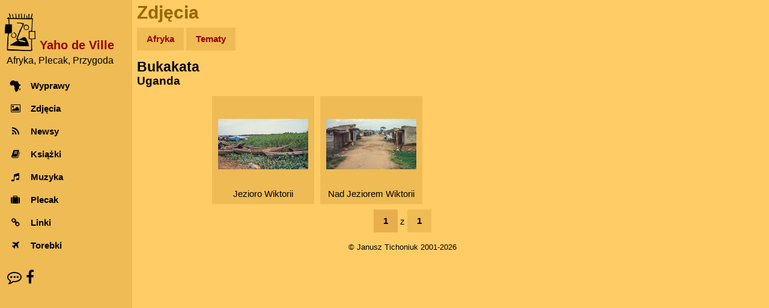

--- FILE ---
content_type: text/html; charset=UTF-8
request_url: https://yahodeville.com/galeria/galeria.php?lok=127
body_size: 2354
content:
<!DOCTYPE html>
<html lang="pl-PL">
<head>
  <meta charset="UTF-8">
  <!-- Google Analytics GA4 -->
  <!-- Google tag (gtag.js), inset immediately after <head> element -->
<script async src="https://www.googletagmanager.com/gtag/js?id=G-GREY3SXMGK"></script>
<script>
  window.dataLayer = window.dataLayer || [];
  function gtag(){dataLayer.push(arguments);}
  gtag('js', new Date());

  gtag('config', 'G-GREY3SXMGK');
</script>
<title>Zdjęcia z Bukakata </title>
<meta name="description" content="Galeria zdjęć z podróży do Bukakata ">
<meta name="keywords" content="zdjęcia, galeria, afryka">
<meta name="author" content="Janusz Tichoniuk">
<meta name="theme-color" content="#ffcc66">
<meta name="viewport" content="width=device-width, initial-scale=1">
<meta property="og:title" content="Galeria zdjęć z podróży do Bukakata - Yaho de Ville ">
<meta property="og:type" content="website">
<meta property="og:image" content="https://www.yahodeville.com/galeria/1999kenia/lodki.jpg">
<meta property="og:image:type" content="image/jpeg">
<meta property="og:image:width" content="780">
<meta property="og:image:height" content="439">
<meta property="og:url" content="https://www.yahodeville.com/galeria/galeria.php">
<meta property="og:site_name" content="Yaho de Ville">
<link rel="icon" href="../favicon.ico">
<link rel="icon" type="image/png" sizes="32x32" href="../media/favicon-32x32.png">
<link rel="icon" type="image/png" sizes="16x16" href="../media/favicon-16x16.png">
<link rel="apple-touch-icon" sizes="180x180" href="../media/apple-touch-icon.png">
<link rel="mask-icon" href="../media/safari-pinned-tab.svg" color="#ba7f00">
<link rel="stylesheet" href="../style/newstyle.css?202601152243">
<link rel="stylesheet" href="../style/font-awesome.min.css">
</head>
<body class="w3-light-grey w3-content"  style="overscroll-behavior-y: contain;">
<nav class="w3-sidebar w3-collapse w3-white w3-animate-left" style="z-index:3; width:220px;" id="mySidebar"><br>
  <div class="w3-container"><!-- Logo -->
    <a href="#" onclick="w3_close()" class="w3-hide-large w3-right w3-jumbo w3-padding w3-hover-grey" title="Zamknij menu">
      <i class="fa fa-remove"></i>
    </a>
    <a href="/" title="Afryka, Plecak, Przygoda - strona główna">
      <img src="/media/logo300.png" alt="Logo" style="width:25%; margin-right: 0.2em; display: inline-block;">
    </a>
    <a href="/" title="Afryka, Plecak, Przygoda - strona główna">
      <h4 style="color: #990000; margin-bottom: -5px; display: inline-block; vertical-align:bottom;"><strong>Yaho de Ville</strong></h4>
    </a>
    <h6 style="margin-top: 0.3em; margin-left: 0.2em; font-weight:normal;">Afryka, Plecak, Przygoda</h6>
  </div>
  <div class="w3-bar-block"><!-- Menu -->
    <a href="/wyprawy/" title="Opisy wypraw do Afryki" onclick="w3_close()" class="w3-bar-item w3-button w3-padding w3-hover-opacity">
      <i class="fa fa-africa fa-fw w3-margin-right"></i>Wyprawy
    </a>
    <a href="/galeria/" title="Zdjęcia z Afryki" onclick="w3_close()" class="w3-bar-item w3-button w3-padding w3-hover-opacity">
      <i class="fa fa-photo fa-fw w3-margin-right"></i>Zdjęcia
    </a> 
    <a href="/newsy/" title="Wiadomości z Afryki" onclick="w3_close()" class="w3-bar-item w3-button w3-padding w3-hover-opacity">
      <i class="fa fa-rss fa-fw w3-margin-right"></i>Newsy
    </a>
    <a href="/ksiazki/" title="Książki o Afryce" onclick="w3_close()" class="w3-bar-item w3-button w3-padding w3-hover-opacity">
      <i class="fa fa-book fa-fw w3-margin-right"></i>Książki
    </a>
    <a href="/muzyka/" title="Afrykańska muzyka" onclick="w3_close()" class="w3-bar-item w3-button w3-padding w3-hover-opacity">
      <i class="fa fa-music fa-fw w3-margin-right"></i>Muzyka
    </a>
    <a href="/plecak/" title="Ekwipunek na afrykańskim szlaku" onclick="w3_close()" class="w3-bar-item w3-button w3-padding w3-hover-opacity">
      <i class="fa fa-suitcase fa-fw w3-margin-right"></i>Plecak
    </a>
    <a href="/zrodla/" title="Linki" onclick="w3_close()" class="w3-bar-item w3-button w3-padding w3-hover-opacity">
      <i class="fa fa-link fa-fw w3-margin-right"></i>Linki
    </a>
    <a href="/torebki/" title="Torby chorobowe" onclick="w3_close()" class="w3-bar-item w3-button w3-padding w3-hover-opacity">
      <i class="fa fa-plane fa-fw w3-margin-right"></i>Torebki
    </a>
  </div>
  <div class="w3-panel w3-large"> <!-- Kontakt -->
    <a href="/kontakt.html" title="O autorze, kontakt" style="color: unset;"><i class="fa fa-envelope w3-hover-opacity"></i></a>
    <a href="https://facebook.com/afryki" title="Facebook" style="color: unset;"><i class="fa fa-facebook w3-hover-opacity"></i></a>
  </div>
</nav>

<!-- efekt Overlay przy otwieraniu menu na małych ekranach -->
<div class="w3-overlay w3-hide-large w3-animate-opacity" onclick="w3_close()" style="cursor:pointer" title="close side menu" id="myOverlay"></div><div class="w3-main" style="margin-left: 220px; max-width: 1000px">
<header>
<span class="w3-button w3-hide-large w3-xxlarge w3-hover-text-grey" onclick="w3_open()"><i class="fa fa-bars"></i></span><div class="w3-container w3-text-brown">
<h1>Zdjęcia</h1>
</div>
<div class="w3-padding-small">
<a href="./" title="Zdjęcia z Afryki" class="menu-top-button w3-mustard">Afryka</a>
<a href="tematy.html" title="Galerie tematyczne" class="menu-top-button w3-mustard">Tematy</a>
</div>
<div class="w3-padding-small">
<h2>Bukakata
<br><small>Uganda</small></h2></div>
</header>
<div class="w3-container galeria" style="margin: auto; text-align: center;">
<div><ul>
<li><a href="viewer.php?pic=320&amp;back=galeria&amp;typ=lok&amp;id=127&amp;p=1" title="Uganda, Bukakata, Łódki"><img src="1999kenia/icon/lodki.jpg" alt="Jezioro Wiktorii" width="150" height="84" style="margin: 38px 10px 30px 10px">Jezioro Wiktorii</a></li><li><a href="viewer.php?pic=319&amp;back=galeria&amp;typ=lok&amp;id=127&amp;p=1" title="Uganda, Bukakata, Wioska"><img src="1999kenia/icon/bukakata.jpg" alt="Nad Jeziorem Wiktorii" width="150" height="84" style="margin: 38px 10px 30px 10px">Nad Jeziorem Wiktorii</a></li></ul></div></div><div class="w3-container w3-padding-small" style="text-align: center; max-width: 900px;">
<div><span class="menu-top-button w3-peach"><b>1</b></span>
 z <span class="menu-top-button w3-mustard"><b>1</b></span>
</div></div><div class="w3-container w3-center w3-padding-small" style="max-width: 900px;"><small>&copy; Janusz Tichoniuk 2001-2026</small>
<script>
// skrypt do otwierania i zamykania menu
function w3_open() {
    document.getElementById("mySidebar").style.display = "block";
    document.getElementById("myOverlay").style.display = "block";
}
 
function w3_close() {
    document.getElementById("mySidebar").style.display = "none";
    document.getElementById("myOverlay").style.display = "none";
}
</script>
</div>

<!-- Nawigacja klawiaturą -->
<script>
document.addEventListener('keydown', (e) => {
  if (e.key === 'ArrowLeft') {
    navigate('prevLink');
  } else if (e.key === 'ArrowRight') {
    navigate('nextLink');
  }
});

<!-- Nawigacja gestami -->
let touchStartX = 0;
let touchEndX = 0;

document.addEventListener('touchstart', e => {
  touchStartX = e.changedTouches[0].screenX;
}, { passive: true });

document.addEventListener('touchend', e => {
  touchEndX = e.changedTouches[0].screenX;
  handleSwipe();
}, { passive: true });

function handleSwipe() {
  const threshold = 100;
  const swipedLeft = touchEndX < touchStartX - threshold;
  const swipedRight = touchEndX > touchStartX + threshold;
  if (swipedLeft) navigate('nextLink');
  if (swipedRight) navigate('prevLink');
}

<!-- Część wspólna nawigacji gestami i klawiaturą -->
function navigate(linkId) {
  const link = document.getElementById(linkId);
  if (link && link.href) {
    window.location.assign(link.href);
  }
}
</script>

</body>
</html>